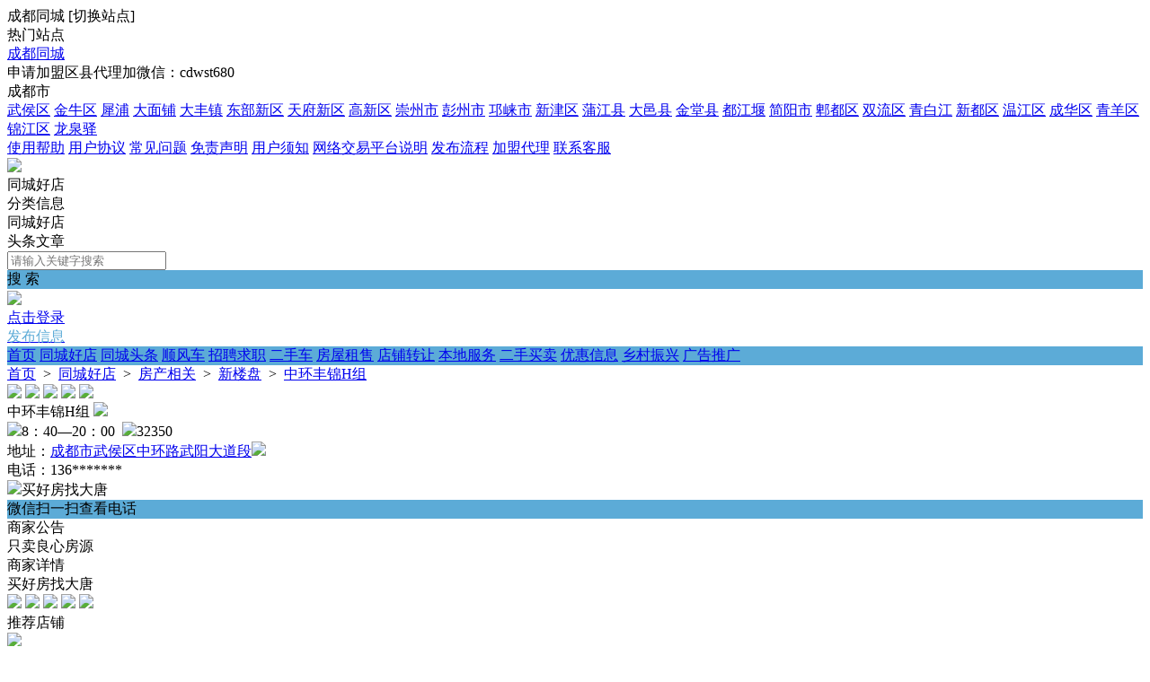

--- FILE ---
content_type: text/html; charset=utf-8
request_url: https://weibang680.com/shop/info-1-169.html
body_size: 7423
content:
<!DOCTYPE html><html>
<head>
<meta http-equiv="Content-Type" content="text/html; charset=UTF-8">
<title>中环丰锦H组-成都微帮丨同城便民信息平台</title>
<meta name="keywords" content="中环丰锦H组-成都微帮丨同城便民信息平台" />
<meta name="description" content="中环丰锦H组-成都微帮丨同城便民信息平台" />
<link rel="stylesheet" href="https://weibang680.com/source/plugin/tom_tcpc/images/reset.css?v=20250831" />
<link rel="stylesheet" href="https://weibang680.com/source/plugin/tom_tcpc/images/style.css?v=20250831" />
<link rel="stylesheet" href="https://weibang680.com/source/plugin/tom_tcpc/images/jquery-rebox.css" />
<script src="https://weibang680.com/source/plugin/tom_tongcheng/images/jquery.min-2.1.3.js" type="text/javascript"></script>
<script src="https://weibang680.com/source/plugin/tom_tcpc/images/jquery-rebox.js" type="text/javascript"></script>
<script type="text/javascript">
    var commonjspath = 'https://weibang680.com/source/plugin/tom_tongcheng/images';
</script>
<script src="https://weibang680.com/source/plugin/tom_tongcheng/images/common.js?v=20250831" type="text/javascript" type="text/javascript"></script>
<style>
.footer{background-color: #ffffff;}
</style><style>
.tc-template__color{color:#5cabd7 !important;}
.tc-template__bg{background:#5cabd7 !important;}
.tc-template__border{ border-color:#5cabd7 !important;}
.tcpc-header .header-3__nav{border-bottom: 2px solid #3387b5;}
.tcpc-header .header-nav .nav-list .nav-list__item:hover{background:#3387b5 !important;}
.tcpc-header .header-nav .nav-list .nav-list__item.on{background:#3387b5 !important;}
.container .container-lt .page .page-box .page-item.on{background:#3387b5 !important;border-color:#5cabd7 !important;}
.tongcheng-list .tongcheng-list__item .item-ma .text .model{color:#5cabd7 !important;}
.swiper-pagination-bullet-active{background:#5cabd7 !important;}
.tcpc-saixuan .saixuan-item .list .list-item .term.on{background:#5cabd7 !important;}
.tcpc-saixuan .saixuan-item .list .list-item .term:hover {background:#5cabd7 !important;}
.tcpc-index .tongchenglist-main .tongchenglist-main__lt .tongcheng-nav .tongcheng-nav__item.on{background:#5cabd7 !important;}
.tcpc-index .tongchenglist-main .tongchenglist-main__lt .tongcheng-nav .tongcheng-nav__item:hover{background:#5cabd7 !important;}
.tcpc-index .tongchenglist-main .tongchenglist-main__lt .tongcheng-nav .model_more:hover{background:#5cabd7 !important;}
.tcpc-index .container .container-rt .tongcheng-main__rt .tcpc-zp-title .zp-tit.on{color:#5cabd7 !important;}
.tcpc-index .container .container-rt .tongcheng-main__rt .tcpc-zp-title::before{ background:#5cabd7 !important;}
.tcpc-index .container .container-rt .tongcheng-main__rt .tcpc-fc-title .fc-tit.on{color:#5cabd7 !important;}
.tcpc-index .container .container-rt .tongcheng-main__rt .tcpc-fc-title::before{ background:#5cabd7 !important;}
.tcpc-index .container .container-rt .tongcheng-main__rt .tcpc-tt-title .tt-tit.on{color:#5cabd7 !important;}
.tcpc-index .container .container-rt .tongcheng-main__rt .tcpc-tt-title::before{ background:#5cabd7 !important;}
</style>

<!--[if IE 9]>
<style>
.container:after { content: " "; clear: both; display: block; height: 0; visibility: hidden; }
.tongcheng-list .tongcheng-list__item:after { content: " "; clear: both; display: block; height: 0; visibility: hidden; }
.tcpc-home .userheader .user-box:after { content: " "; clear: both; display: block; height: 0; visibility: hidden; }
.toutiao-list .toutiao-list__item:after { content: " "; clear: both; display: block; height: 0; visibility: hidden; }
.toutiao-list .toutiao-list__item3 .toutiao-pic:after { content: " "; clear: both; display: block; height: 0; visibility: hidden; }
.tcpc-header .header-top .header-top__box .header-top__lt{float: left;}
.tcpc-header .header-top .header-top__box .header-top__rt{float: right;}
.tcpc-header .header-wrap .logo{float: left;}
.tcpc-header .header-wrap .search{float: left;}
.tcpc-header .header-wrap .fabu{float: right;}
.tcpc-header .header-wrap .search .search-box .search-select{float: left;}
.tcpc-header .header-wrap .search .search-box .search-input{float: left;width: 360px;}
.tcpc-header .header-wrap .search .search-box .search-btn{float: right;}
.container .container-lt{float: left;}
.container .container-rt{float: right;}
.tongcheng-list .tongcheng-list__item .item-pic{float: left;}
.tongcheng-list .tongcheng-list__item .item-ma{float: left;}
.tcpc-index .index_tuijian{height: 330px;overflow-y: scroll;}
.tcpc-home .userheader .user-box .user-pc{float: left;}
.tcpc-home .userheader .user-box .user-xq{float: left;}
.tcpc-saixuan .saixuan-item .saixuan-name{float: left;}
.tcpc-saixuan .saixuan-item .list{float: left;}
.tcpc-toutiaolist .toutiaolist-main .toutiaolist-main__lt{float: left;}
.tcpc-toutiaolist .toutiaolist-main .toutiaolist-main__box{float: left;}
.toutiao-list .toutiao-list__item2 .item-lt{overflow: hidden;float: left;}
.toutiao-list .toutiao-list__item2 .item-rt{float: left;}
.tcpc-toutiaolist .toutiaolist-main .toutiao-list .toutiao-list__item3 .toutiao-pic .toutiao-pic__item{float: left;width: 230px;}
.toutiao-list .toutiao-list__item3 .toutiao-pic .toutiao-pic__item{float: left;width: 280px;}
.tcpc-shop .shop-main .shop-main__lt{float: left;}
.tcpc-shop .shop-main .shop-main__rt{float: left;}
.tcpc-shop .container .container-lt{float: left;}
.tcpc-shop .container .container-rt{float: right;margin-left: 5px;}
.tcpc-info .container .container-lt .info-lt-box .attr-box .attr-box__item .item-tt{float: left;}
.tcpc-info .container .container-lt .info-lt-box .attr-box .attr-box__item .item-ct{float: left;}
.tcpc-header .header-top .header-top__box .header-top__lt .site_box .site_popup .s-item .s-item__lt{float: left;}
.tcpc-header .header-top .header-top__box .header-top__lt .site_box .site_popup .s-item .s-item__rt{float: left;}
.tcpc-index .swiper-container-focuspic{overflow: hidden;height: 344px;}
.tt-list .tt-list__item .tt-pic{float: left;}
.tt-list .tt-list__item .tt-cot {float: left;width: 186px;margin-bottom: 10px;}
.tt-list .tt-list__item:after { content: " "; clear: both; display: block; height: 0; visibility: hidden; }
</style>
<![endif]--></head>
<body class="tcpc-shop"><div class="tcpc-header">
    <div class="header-top ">
        <div class="header-top__box dislay-flex wrap">
            <div class="header-top__lt flex">
                                <div class="site_box" id="site_box">
                    <span class="site_name">成都同城</span>
                    <span class="site_qh">[<span>切换站点</span>]</span>
                    <div class="site_popup">
                        <div class="s-item dislay-flex">
                            <div class="s-item__lt">热门站点</div>
                            <div class="s-item__rt clearfix">
                                <a class="sit" href="https://weibang680.com/index.html">成都同城</a>
                                                            </div>
                        </div>
                                                <div class="s-item dislay-flex">
                            <div class="s-item__lt">申请加盟区县代理加微信：cdwst680</div>
                            <div class="s-item__rt clearfix">
                                                            </div>
                        </div>
                                                <div class="s-item dislay-flex">
                            <div class="s-item__lt">成都市</div>
                            <div class="s-item__rt clearfix">
                                                                <a class="sit" href="https://weibang680.com/site-100023.html">武侯区</a>
                                                                <a class="sit" href="https://weibang680.com/site-100003.html">金牛区</a>
                                                                <a class="sit" href="https://weibang680.com/site-100052.html">犀浦</a>
                                                                <a class="sit" href="https://weibang680.com/site-100051.html">大面铺</a>
                                                                <a class="sit" href="https://weibang680.com/site-100050.html">大丰镇</a>
                                                                <a class="sit" href="https://weibang680.com/site-100049.html">东部新区</a>
                                                                <a class="sit" href="https://weibang680.com/site-100048.html">天府新区</a>
                                                                <a class="sit" href="https://weibang680.com/site-100047.html">高新区</a>
                                                                <a class="sit" href="https://weibang680.com/site-100046.html">崇州市</a>
                                                                <a class="sit" href="https://weibang680.com/site-100045.html">彭州市</a>
                                                                <a class="sit" href="https://weibang680.com/site-100044.html">邛崃市</a>
                                                                <a class="sit" href="https://weibang680.com/site-100043.html">新津区</a>
                                                                <a class="sit" href="https://weibang680.com/site-100042.html">蒲江县</a>
                                                                <a class="sit" href="https://weibang680.com/site-100041.html">大邑县</a>
                                                                <a class="sit" href="https://weibang680.com/site-100040.html">金堂县</a>
                                                                <a class="sit" href="https://weibang680.com/site-100039.html">都江堰</a>
                                                                <a class="sit" href="https://weibang680.com/site-100038.html">简阳市</a>
                                                                <a class="sit" href="https://weibang680.com/site-100037.html">郫都区</a>
                                                                <a class="sit" href="https://weibang680.com/site-100036.html">双流区</a>
                                                                <a class="sit" href="https://weibang680.com/site-100035.html">青白江</a>
                                                                <a class="sit" href="https://weibang680.com/site-100034.html">新都区</a>
                                                                <a class="sit" href="https://weibang680.com/site-100033.html">温江区</a>
                                                                <a class="sit" href="https://weibang680.com/site-100032.html">成华区</a>
                                                                <a class="sit" href="https://weibang680.com/site-100031.html">青羊区</a>
                                                                <a class="sit" href="https://weibang680.com/site-100030.html">锦江区</a>
                                                                <a class="sit" href="https://weibang680.com/site-100029.html">龙泉驿</a>
                                                            </div>
                        </div>
                                            </div>
                </div>
                            </div>
                        <div class="header-top__rt dislay-flex">
                                <a class="rt-item" href="https://weibang680.com/fenlei/about-1-4.html">使用帮助</a><i class="dian"></i>                                <a class="rt-item" href="https://weibang680.com/fenlei/about-1-5.html">用户协议</a><i class="dian"></i>                                <a class="rt-item" href="https://weibang680.com/fenlei/about-1-6.html">常见问题</a><i class="dian"></i>                                <a class="rt-item" href="https://weibang680.com/fenlei/about-1-7.html">免责声明</a><i class="dian"></i>                                <a class="rt-item" href="https://weibang680.com/fenlei/about-1-8.html">用户须知</a><i class="dian"></i>                                <a class="rt-item" href="https://weibang680.com/fenlei/about-1-9.html">网络交易平台说明</a><i class="dian"></i>                                <a class="rt-item" href="https://weibang680.com/fenlei/about-1-1.html">发布流程</a><i class="dian"></i>                                <a class="rt-item" href="https://weibang680.com/fenlei/about-1-2.html">加盟代理</a><i class="dian"></i>                                <a class="rt-item" href="https://weibang680.com/fenlei/about-1-3.html">联系客服</a>                            </div>
                    </div>
    </div>
    <div class="header-wrap wrap dislay-flex center">
        <div class="logo">
            <a href="https://weibang680.com/index.html" title="成都微帮丨同城便民信息平台"><img src="https://majiajiang.oss-cn-beijing.aliyuncs.com/image/20210821/83984f884d54dbd9cc72a413b43c3ebc.png"></a>
        </div>
        <div class="search">
            <div class="search-box tc-template__border dislay-flex">
                <div class="search-select">
                                        <div class="search-select__name"><span class="name">同城好店</span><i class="jiantou"></i></div>
                                        <div id="search_type" class="search-type">
                        <div class="type-item" data-type="tongcheng">分类信息</div>
                                                <div class="type-item" data-type="shop">同城好店</div>
                                                                        <div class="type-item" data-type="toutiao">头条文章</div>
                                            </div>
                </div>
                <div class="search-input" >
                    <input type="text" id="keyword" name="keyword" value="" placeholder="请输入关键字搜索">
                </div>
                <div class="search-btn tc-template__bg" id="search_btn">搜 索</div>
            </div>
        </div>
        <div class="fabu clearfix">
                        <div class="fabu-item" style="padding-top:2px;">
                <img src="https://weibang680.com/source/plugin/tom_tcpc/images/avatar.png">
                <a class="login_box" href="https://weibang680.com/plugin.php?id=tom_tcpc&site=1&mod=mylist" target="_blank">
                    <div class="login_item">点击登录</div>
                </a>
            </div>
                        <a class="fabu-item" style="padding-top:5px;" href="https://weibang680.com/plugin.php?id=tom_tcpc&site=1&mod=fabu_step1">
                <div class="fabu-btn tc-template__border tc-template__color">发布信息</div>
            </a>
        </div>
    </div>  
    <div class="header-nav tc-template__bg header-2__nav">
        <div class="nav-list wrap">
            <a class="nav-list__item " href="https://weibang680.com/index.html">首页</a>
                                    <a class="nav-list__item " href="https://weibang680.com/shop/shop-1.html" title="同城好店">同城好店</a>
                                    <a class="nav-list__item " href="https://weibang680.com/toutiao/list-1-0-1.html" title="同城头条">同城头条</a>
                                        <a class="nav-list__item " href="https://weibang680.com/fenlei/list-1-1-0-1.html" title="顺风车">顺风车</a>
                            <a class="nav-list__item " href="https://weibang680.com/fenlei/list-1-2-0-1.html" title="招聘求职">招聘求职</a>
                            <a class="nav-list__item " href="https://weibang680.com/fenlei/list-1-3-0-1.html" title="二手车">二手车</a>
                            <a class="nav-list__item " href="https://weibang680.com/fenlei/list-1-4-0-1.html" title="房屋租售">房屋租售</a>
                            <a class="nav-list__item " href="https://weibang680.com/fenlei/list-1-5-0-1.html" title="店铺转让">店铺转让</a>
                            <a class="nav-list__item " href="https://weibang680.com/fenlei/list-1-6-0-1.html" title="本地服务">本地服务</a>
                            <a class="nav-list__item " href="https://weibang680.com/fenlei/list-1-7-0-1.html" title="二手买卖">二手买卖</a>
                            <a class="nav-list__item " href="https://weibang680.com/fenlei/list-1-8-0-1.html" title="优惠信息">优惠信息</a>
                            <a class="nav-list__item " href="https://weibang680.com/fenlei/list-1-9-0-1.html" title="乡村振兴">乡村振兴</a>
                            <a class="nav-list__item " href="https://weibang680.com/fenlei/list-1-10-0-1.html" title="广告推广">广告推广</a>
                                </div>
    </div>
</div>
<script>
$(document).ready(function(){
        var search_type = "shop";
        $(".search-select").on('click', '.search-select__name', function(){
        if($(this).hasClass("on")){
            $(this).removeClass("on");
            $("#search_type").hide();
        }else{
            $(this).addClass("on");
            $("#search_type").show();
        }
    })
    
    $("#search_type").on('click', '.type-item', function(){
        var name = $(this).html();
        search_type = $(this).data("type");
        $(".search-select .search-select__name .name").html(name);
        $(".search-select .search-select__name").removeClass("on");
        $("#search_type").hide();
    })
    $(document).on('click', '#search_btn', function(){
        search();
    })
    $(document).on('keyup', '#keyword', function(e){
        if(e.keyCode == 13){
            search();
        }
    })
    function search(){
        var keyword = $("#keyword").val();
        keyword = keyword.replace("(","");
        keyword = keyword.replace("(","");
        keyword = keyword.replace(")","");
        keyword = keyword.replace(")","");
        if(search_type == 'tongcheng'){
            window.location.href='https://weibang680.com/plugin.php?id=tom_tcpc&site=1&mod=list&keyword='+keyword;
        }else if(search_type == 'toutiao'){
            window.location.href='https://weibang680.com/plugin.php?id=tom_tcpc&site=1&mod=toutiao&keyword='+keyword;
        }else if(search_type == 'shop'){
            window.location.href='https://weibang680.com/plugin.php?id=tom_tcpc&site=1&mod=shoplist&keyword='+keyword;
        }
    }
})

$(document).on('click', '.login_out', function(){
    $.ajax({
        type: "POST",
        url: 'plugin.php?id=tom_tcpc:login',
        dataType : "json",
        data: {act:'loginout'},
        success: function(data){
            if(data.code == 200){
                tusi('退出成功'); 
                setTimeout(function(){window.location.href=window.location.href;},1888);
            }else{
                tusi('异常错误'); 
                //setTimeout(function(){window.location.href=window.location.href;},1888);
            }
        }
    });
})
</script><div class="tcpc-location wrap">
    <div class="location-test">
        <a href="https://weibang680.com/index.html">首页</a>
        <span>&nbsp;&gt;&nbsp;</span>
        <a href="https://weibang680.com/shop/shop-1.html" title="同城好店">同城好店</a>
        <span>&nbsp;&gt;&nbsp;</span>
        <a href="https://weibang680.com/shop/list-1-115-0-1.html" title="房产相关">房产相关</a>
        <span>&nbsp;&gt;&nbsp;</span>
        <a href="https://weibang680.com/shop/list-1-115-116-1.html" title="新楼盘">新楼盘</a>
        <span>&nbsp;&gt;&nbsp;</span>
        <a href="https://weibang680.com/shop/info-1-169.html" title="中环丰锦H组">中环丰锦H组</a>
    </div> 
</div>
<div class="container wrap dislay-flex">
    <div class="container-lt">
        <div class="shopinfo-main">
            <div class="shopinfo-main__shop dislay-flex">
                <div class="shop-pic">
                    <div class="pic-list clearfix photo-list">
                                                <a class="pic-itme" href="https://majiajiang.oss-cn-beijing.aliyuncs.com/image/20210911/c815dae8a3612537cf7309972eb71483.jpg"><img src="https://majiajiang.oss-cn-beijing.aliyuncs.com/image/20210911/c815dae8a3612537cf7309972eb71483.jpg"></a>
                                                <a class="pic-itme" href="https://majiajiang.oss-cn-beijing.aliyuncs.com/image/20210911/855b7cd1b84bf0022b7c0555207e3401.jpg"><img src="https://majiajiang.oss-cn-beijing.aliyuncs.com/image/20210911/855b7cd1b84bf0022b7c0555207e3401.jpg"></a>
                                                <a class="pic-itme" href="https://majiajiang.oss-cn-beijing.aliyuncs.com/image/20210911/a9d6fb31c98c649c6f0c608598583e35.jpg"><img src="https://majiajiang.oss-cn-beijing.aliyuncs.com/image/20210911/a9d6fb31c98c649c6f0c608598583e35.jpg"></a>
                                                <a class="pic-itme" href="https://majiajiang.oss-cn-beijing.aliyuncs.com/image/20210911/5e0124d80c0340a00adef676dd4ce7ac.jpg"><img src="https://majiajiang.oss-cn-beijing.aliyuncs.com/image/20210911/5e0124d80c0340a00adef676dd4ce7ac.jpg"></a>
                                                <a class="pic-itme" href="https://majiajiang.oss-cn-beijing.aliyuncs.com/image/20210911/e3dbf72f9a5cb389a2b84a77f0bf7935.jpg"><img src="https://majiajiang.oss-cn-beijing.aliyuncs.com/image/20210911/e3dbf72f9a5cb389a2b84a77f0bf7935.jpg"></a>
                                            </div>
                </div>
                <div class="shop-m-info flex">
                    <div class="info-name">
                        <span class="name">中环丰锦H组</span>
                        <img class="vp" src="https://weibang680.com/source/plugin/tom_tcshop/images/vip/vip0.png">
                                                                    </div>
                    <div class="info-business_hours"><img src="https://weibang680.com/source/plugin/tom_tcpc/images/shop/business_hours.png">8：40—20：00&nbsp;&nbsp;<img src="https://weibang680.com/source/plugin/tom_tcpc/images/shop/hot.png">32350</div>
                    <div class="info-item">地址：<a class="address" href="http://api.map.baidu.com/marker?location=30.625593,104.035549&title=%E4%B8%AD%E7%8E%AF%E4%B8%B0%E9%94%A6H%E7%BB%84&content=&output=html" target="_blank">成都市武侯区中环路武阳大道段<img src="https://weibang680.com/source/plugin/tom_tcpc/images/dingwei_ico.png"></a></div>
                    <div class="info-item">电话：136*******</div>
                                        <div class="info-zan"><img src="https://weibang680.com/source/plugin/tom_tcpc/images/shop/zan.png">买好房找大唐</div>
                    <div class="info-btn mt10">
                                            <div class="lianxi-box id_lianxi_box">
                                                        <div class="lianxi-btn tc-template__bg">微信扫一扫查看电话</div>
                                                        <div class="lianxi-qrcode id_lianxi_qrcode" style="display: none;">
                                <img class="id_qrcode_lianxi_img" src="https://weibang680.com/source/plugin/tom_tcpc/images/load.gif">
                            </div>
                        </div>
                        <form id="id_qrcode_lianxi_form" method="post" onsubmit="return false;">
                            <input type="hidden" name="formhash" value="2c283d69">
                            <input type="hidden" name="qrcode_title" value="中环丰锦H组">
                            <input type="hidden" name="qrcode_link" value="https://weibang680.com/plugin.php?id=tom_tcshop&site=1&mod=details&dpid=169">
                            <input type="hidden" name="qrcode_picurl" value="https://weibang680.com/source/plugin/tom_tcshop/data/photo/202109/11/8d9d890fb508a2c5fc61f6ae2b0f87d0.jpg">
                            <input type="hidden" name="qrcode_desc" value="点击进入查看电话">
                            <input type="hidden" name="allow_wxqrcode" value="1">
                        </form>
                        <script>
                        $(".id_lianxi_box").hover(
                              function () {
                                    $(".id_lianxi_qrcode").show();
                                    $.ajax({
                                        type: "POST",
                                        url: 'https://weibang680.com/plugin.php?id=tom_tcpc:qrcode',
                                        data: $('#id_qrcode_lianxi_form').serialize(),
                                        success: function(msg){
                                            var dataarr = msg.split('|');
                                            dataarr[0] = $.trim(dataarr[0]);
                                            if(dataarr[0] == 'OK') {
                                                $('.id_qrcode_lianxi_img').attr('src',dataarr[1]);
                                            }else if(dataarr[0] == 'QR'){
                                                tusi("未安装二维码插件");
                                            }else{
                                                tusi("生成错误");
                                            }
                                        }
                                    });
                              },
                              function () {
                                    $(".id_lianxi_qrcode").hide();
                              }
                        );
                        </script>
                    </div>
                </div>
            </div>
                        <div class="shop-m-content mt10">
                <div class="content-title">商家公告</div>
                <div class="info-content mt10">只卖良心房源</div>
            </div>
                                    <div class="shop-m-content mt10">
                <div class="content-title">商家详情</div>
                <div class="info-content mt10">
                                                                                                    <div class="desc">买好房找大唐</div>
                                                                                <div class="photo-list cont-photo1 ">
                                                <a href="https://majiajiang.oss-cn-beijing.aliyuncs.com/image/20210911/c815dae8a3612537cf7309972eb71483.jpg"><img style="margin-bottom: 2px;" src="https://majiajiang.oss-cn-beijing.aliyuncs.com/image/20210911/c815dae8a3612537cf7309972eb71483.jpg"></a>
                                                <a href="https://majiajiang.oss-cn-beijing.aliyuncs.com/image/20210911/855b7cd1b84bf0022b7c0555207e3401.jpg"><img style="margin-bottom: 2px;" src="https://majiajiang.oss-cn-beijing.aliyuncs.com/image/20210911/855b7cd1b84bf0022b7c0555207e3401.jpg"></a>
                                                <a href="https://majiajiang.oss-cn-beijing.aliyuncs.com/image/20210911/a9d6fb31c98c649c6f0c608598583e35.jpg"><img style="margin-bottom: 2px;" src="https://majiajiang.oss-cn-beijing.aliyuncs.com/image/20210911/a9d6fb31c98c649c6f0c608598583e35.jpg"></a>
                                                <a href="https://majiajiang.oss-cn-beijing.aliyuncs.com/image/20210911/5e0124d80c0340a00adef676dd4ce7ac.jpg"><img style="margin-bottom: 2px;" src="https://majiajiang.oss-cn-beijing.aliyuncs.com/image/20210911/5e0124d80c0340a00adef676dd4ce7ac.jpg"></a>
                                                <a href="https://majiajiang.oss-cn-beijing.aliyuncs.com/image/20210911/e3dbf72f9a5cb389a2b84a77f0bf7935.jpg"><img style="margin-bottom: 2px;" src="https://majiajiang.oss-cn-beijing.aliyuncs.com/image/20210911/e3dbf72f9a5cb389a2b84a77f0bf7935.jpg"></a>
                                            </div>
                                                        </div>
            </div>
                    </div>
    </div>
    <div class="container-rt">
                <div class="shoptj-box">
            <div class="shoptj-title">推荐店铺</div>
            <div class="shoptj-list">
                                <a class="shoptj-item" href="https://weibang680.com/shop/info-1-357.html" title="公众号流量主写作赚钱" target="_blank">
                    <div class="shoptj-item__pic">
                        <img src="https://weibang680.com/source/plugin/tom_tcshop/data/photo/202601/14/84742a976b15de9178d9ccbda57566f9.jpg">
                    </div>
                    <div class="shoptj-item__cont">
                        <div class="cont-name">公众号流量主写作赚钱</div>
                        <div class="cont-yytime"><img src="https://weibang680.com/source/plugin/tom_tcpc/images/shop/shop_yy_icon.png">9.00-23:00</div>
                        <div class="cont-diqu"><img src="https://weibang680.com/source/plugin/tom_tcpc/images/dingwei.png">泛悦城市广场</div>
                    </div>
                </a>
                                <a class="shoptj-item" href="https://weibang680.com/shop/info-1-273.html" title="微帮信息平台" target="_blank">
                    <div class="shoptj-item__pic">
                        <img src="https://majiajiang.oss-cn-beijing.aliyuncs.com/image/20230713/f54352695a83d783ca81f6776757457e.jpg">
                    </div>
                    <div class="shoptj-item__cont">
                        <div class="cont-name">微帮信息平台</div>
                        <div class="cont-yytime"><img src="https://weibang680.com/source/plugin/tom_tcpc/images/shop/shop_yy_icon.png">7：00-23：00</div>
                        <div class="cont-diqu"><img src="https://weibang680.com/source/plugin/tom_tcpc/images/dingwei.png">成都市一环路北三段1号</div>
                    </div>
                </a>
                                <a class="shoptj-item" href="https://weibang680.com/shop/info-1-104.html" title="成都本地诚信防水工程有限公司" target="_blank">
                    <div class="shoptj-item__pic">
                        <img src="https://majiajiang.oss-cn-beijing.aliyuncs.com/image/20220826/f64b3d25b1d2640e9b63a545c15f6eaf.jpg">
                    </div>
                    <div class="shoptj-item__cont">
                        <div class="cont-name">成都本地诚信防水工程有限公司</div>
                        <div class="cont-yytime"><img src="https://weibang680.com/source/plugin/tom_tcpc/images/shop/shop_yy_icon.png">8.30</div>
                        <div class="cont-diqu"><img src="https://weibang680.com/source/plugin/tom_tcpc/images/dingwei.png"></div>
                    </div>
                </a>
                                <a class="shoptj-item" href="https://weibang680.com/shop/info-1-106.html" title="成都搬家公司" target="_blank">
                    <div class="shoptj-item__pic">
                        <img src="https://majiajiang.oss-cn-beijing.aliyuncs.com/image/20200816/a950a04740ea654a6aa5a48d1cdf76d0.jpg">
                    </div>
                    <div class="shoptj-item__cont">
                        <div class="cont-name">成都搬家公司</div>
                        <div class="cont-yytime"><img src="https://weibang680.com/source/plugin/tom_tcpc/images/shop/shop_yy_icon.png">7.00-22.00</div>
                        <div class="cont-diqu"><img src="https://weibang680.com/source/plugin/tom_tcpc/images/dingwei.png">成都市龙泉驿区</div>
                    </div>
                </a>
                            </div>
        </div>
                    </div>
</div><div class="footer">
    <div class="footer_box wrap dislay-flex">
        <div class="footer_left flex">
                        <div class="footer_nav">
                                <a href="https://weibang680.com/fenlei/about-1-4.html">使用帮助</a><span>|</span>                                <a href="https://weibang680.com/fenlei/about-1-5.html">用户协议</a><span>|</span>                                <a href="https://weibang680.com/fenlei/about-1-6.html">常见问题</a><span>|</span>                                <a href="https://weibang680.com/fenlei/about-1-7.html">免责声明</a><span>|</span>                                <a href="https://weibang680.com/fenlei/about-1-8.html">用户须知</a><span>|</span>                                <a href="https://weibang680.com/fenlei/about-1-9.html">网络交易平台说明</a><span>|</span>                                <a href="https://weibang680.com/fenlei/about-1-1.html">发布流程</a><span>|</span>                                <a href="https://weibang680.com/fenlei/about-1-2.html">加盟代理</a><span>|</span>                                <a href="https://weibang680.com/fenlei/about-1-3.html">联系客服</a>                            </div>
                        <div class="footer_txt"><p>Copyright &#169;2022 <a href="https://www.weibang680.com/" target="_blank" style="color:#333;">成都微帮</a>&nbsp;&nbsp;&nbsp;<a href="http://beian.miit.gov.cn/" rel="nofollow" target="_blank" style="color:#333;">蜀ICP备17032058号-4</a>；<a href="https://ythzxfw.miit.gov.cn/" target="_blank" style="color:#333;">成都麻家将网络科技有限公司丨增值电信业务许可证编号：川B2-20190906</a></p</div>
        </div>
                <div class="footer_right clearfix">
                        <div class="qrcode_box">
                <img src="https://weibang680.com/source/plugin/tom_tcpc/images/footer_qrcode/112.jpg">
                <div class="qrcode_txt">小程序</div>
            </div>
                        <div class="qrcode_box">
                <img src="https://weibang680.com/source/plugin/tom_tcpc/images/footer_qrcode/113.jpg">
                <div class="qrcode_txt">微信公众号</div>
            </div>
                    </div>
            </div>
</div>
<div class="tcpc-right-menu">
    <div class="r-menu-list">
        <div class="r-menu-item id_footer_qrcode_m">
            <a href="javascript:void(0);">
                <img src="https://weibang680.com/source/plugin/tom_tcpc/images/footer_rt_popup_m.png">
                <p style="color: #ff552e;">手机版</p>
            </a>
            <div class="sub-img id_footer_qrcode_m_box">
                <img class="id_footer_qrcode_m_img" src="https://weibang680.com/source/plugin/tom_tcpc/images/load.gif">
                <p>微信扫一扫打开</p>
                <p>手机版</p>
            </div>
        </div>
        <form id="id_footer_qrcode_m_form" method="post" onsubmit="return false;">
            <input type="hidden" name="formhash" value="2c283d69">
            <input type="hidden" name="qrcode_title" value="成都微帮丨同城便民信息平台">
            <input type="hidden" name="qrcode_link" value="https://weibang680.com/plugin.php?id=tom_tongcheng&site=1&mod=index">
            <input type="hidden" name="qrcode_picurl" value="http://i2.vzan.cc/image/jpg/2019/4/20/101303d7ee231e15f844a68bc94345f814454d.jpg">
            <input type="hidden" name="qrcode_desc" value="点击进入">
            <input type="hidden" name="allow_wxqrcode" value="1">
        </form>
        <script>
        $(".id_footer_qrcode_m").hover(
              function () {
                    $(".id_footer_qrcode_m_box").show();
                    $.ajax({
                        type: "POST",
                        url: 'https://weibang680.com/plugin.php?id=tom_tcpc:qrcode',
                        data: $('#id_footer_qrcode_m_form').serialize(),
                        success: function(msg){
                            var dataarr = msg.split('|');
                            dataarr[0] = $.trim(dataarr[0]);
                            if(dataarr[0] == 'OK') {
                                $('.id_footer_qrcode_m_img').attr('src',dataarr[1]);
                            }else if(dataarr[0] == 'QR'){
                                tusi("未安装二维码插件");
                            }else{
                                tusi("生成错误");
                            }
                        }
                    });
              },
              function () {
                    $(".id_footer_qrcode_m_box").hide();
              }
        );
        </script>
        <div class="r-menu-item id_footer_qrcode_fabu">
            <a href="https://weibang680.com/plugin.php?id=tom_tcpc&site=1&mod=fabu_step1">
                <img src="https://weibang680.com/source/plugin/tom_tcpc/images/footer_rt_popup_fabu.png">
                <p>发布信息</p>
            </a>
        </div>
                <div class="r-menu-item id_footer_shop_qrcode_ruzhu">
            <a href="javascript:void(0);">
                <img src="https://weibang680.com/source/plugin/tom_tcpc/images/footer_rt_popup_ruzhu.png">
                <p>好店入驻</p>
            </a>
            <div class="sub-img id_footer_shop_qrcode_ruzhu_box">
                <img class="id_footer_shop_qrcode_ruzhu_img" src="https://weibang680.com/source/plugin/tom_tcpc/images/load.gif">
                <p>微信扫一扫打开<br/>入驻好店</p>
            </div>
        </div>
        <form id="id_footer_shop_qrcode_ruzhu_form" method="post" onsubmit="return false;">
            <input type="hidden" name="formhash" value="2c283d69">
            <input type="hidden" name="qrcode_title" value="好店入驻">
            <input type="hidden" name="qrcode_link" value="https://weibang680.com/plugin.php?id=tom_tcshop&site=1&mod=ruzhu">
            <input type="hidden" name="qrcode_picurl" value="http://i2.vzan.cc/image/jpg/2019/4/20/101303d7ee231e15f844a68bc94345f814454d.jpg">
            <input type="hidden" name="qrcode_desc" value="点击进入入驻好店">
            <input type="hidden" name="allow_wxqrcode" value="1">
        </form>
        <script>
        $(".id_footer_shop_qrcode_ruzhu").hover(
            function () {
                $(".id_footer_shop_qrcode_ruzhu_box").show();
                $.ajax({
                    type: "POST",
                    url: 'https://weibang680.com/plugin.php?id=tom_tcpc:qrcode',
                    data: $('#id_footer_shop_qrcode_ruzhu_form').serialize(),
                    success: function(msg){
                        var dataarr = msg.split('|');
                        dataarr[0] = $.trim(dataarr[0]);
                        if(dataarr[0] == 'OK') {
                            $('.id_footer_shop_qrcode_ruzhu_img').attr('src',dataarr[1]);
                        }else if(dataarr[0] == 'QR'){
                            tusi("未安装二维码插件");
                        }else{
                            tusi("生成错误");
                        }
                    }
                });
            },
            function () {
                $(".id_footer_shop_qrcode_ruzhu_box").hide();
            }
        );
        </script>
                <div class="r-menu-item">
            <a href="javascript:void(0);">
                <img src="https://weibang680.com/source/plugin/tom_tcpc/images/footer_rt_popup_kefu.png">
                <p>联系客服</p>
            </a>
            <div class="sub-img"><img src="https://majiajiang.oss-cn-beijing.aliyuncs.com/image/20210704/fcbe9f0bf85d225e83d9145dfc688d0d.jpg"></div>
        </div>
        <div id="gotop" class="r-menu-item r-menu-top">
            <a href="javascript:void(0);">
                <img src="https://weibang680.com/source/plugin/tom_tcpc/images/footer_rt_popup_top.png">
                <p>返回顶部</p>
            </a>
        </div>
    </div>
</div>
<div style="display: none;"></div>
<script>
$(window).scroll(function () {
    var scrollTop       = $(this).scrollTop();
    var windowHeight    = $(this).height();
    if ((scrollTop + windowHeight) >= 1500) {
        $('#gotop').show();
    }else{
        $('#gotop').hide();
    }
});

$(document).on('click','#gotop', function () {
    $('body,html').animate({scrollTop: 0}, 500);
    return false;
});
</script><script type="text/javascript">
$(document).ready(function(){
    
    $('.photo-list').rebox({ selector: 'a' });    
    
    setTimeout(function(){$.get("https://weibang680.com/plugin.php?id=tom_tcshop:ajax&site=1&act=clicks&tcshop_id=169&formhash=2c283d69");},1000);
    
    $(".pinglun-more").hover(
        function () {
            console.log(333)
              $(".id_pinglun_qrcode").show();
              $.ajax({
                  type: "POST",
                  url: 'https://weibang680.com/plugin.php?id=tom_tcpc:qrcode',
                  data: $('#id_qrcode_lianxi_form').serialize(),
                  success: function(msg){
                      var dataarr = msg.split('|');
                      dataarr[0] = $.trim(dataarr[0]);
                      if(dataarr[0] == 'OK') {
                          $('.id_pinglun_qrcode_img').attr('src',dataarr[1]);
                      }else if(dataarr[0] == 'QR'){
                          tusi("未安装二维码插件");
                      }else{
                          tusi("生成错误");
                      }
                  }
              });
        },
        function () {
              $(".id_pinglun_qrcode").hide();
        }
    );

})
</script>
</body>
</html>